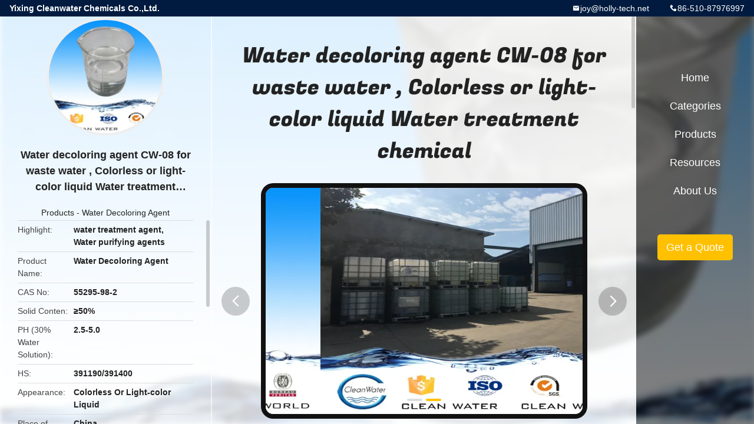

--- FILE ---
content_type: text/html
request_url: https://www.water-treatmentchemical.com/sale-7652613-water-decoloring-agent-cw-08-for-waste-water-colorless-or-light-color-liquid-water-treatment-chemica.html
body_size: 12318
content:

<!DOCTYPE html>
<html lang="en">
<head>
	<meta charset="utf-8">
	<meta http-equiv="X-UA-Compatible" content="IE=edge">
	<meta name="viewport" content="width=device-width, initial-scale=1.0, maximum-scale=1.0, user-scalable=no">
    <title>Water decoloring agent CW-08 for waste water , Colorless or light-color liquid Water treatment chemical</title>
    <meta name="keywords" content="water treatment agent, Water purifying agents, Water Decoloring Agent" />
    <meta name="description" content="High quality Water decoloring agent CW-08 for waste water , Colorless or light-color liquid Water treatment chemical from China, China's leading product market water treatment agent product, with strict quality control Water purifying agents factories, producing high quality Water purifying agents Products." />
    <link rel='preload'
					  href=/photo/water-treatmentchemical/sitetpl/style/common.css?ver=1751960073 as='style'><link type='text/css' rel='stylesheet'
					  href=/photo/water-treatmentchemical/sitetpl/style/common.css?ver=1751960073 media='all'><meta property="og:title" content="Water decoloring agent CW-08 for waste water , Colorless or light-color liquid Water treatment chemical" />
<meta property="og:description" content="High quality Water decoloring agent CW-08 for waste water , Colorless or light-color liquid Water treatment chemical from China, China's leading product market water treatment agent product, with strict quality control Water purifying agents factories, producing high quality Water purifying agents Products." />
<meta property="og:type" content="product" />
<meta property="og:availability" content="instock" />
<meta property="og:site_name" content="Yixing Cleanwater Chemicals Co.,Ltd." />
<meta property="og:url" content="https://www.water-treatmentchemical.com/sale-7652613-water-decoloring-agent-cw-08-for-waste-water-colorless-or-light-color-liquid-water-treatment-chemica.html" />
<meta property="og:image" content="https://www.water-treatmentchemical.com/photo/ps13864053-water_decoloring_agent_cw_08_for_waste_water_colorless_or_light_color_liquid_water_treatment_chemical.jpg" />
<link rel="canonical" href="https://www.water-treatmentchemical.com/sale-7652613-water-decoloring-agent-cw-08-for-waste-water-colorless-or-light-color-liquid-water-treatment-chemica.html" />
<link rel="alternate" href="https://m.water-treatmentchemical.com/sale-7652613-water-decoloring-agent-cw-08-for-waste-water-colorless-or-light-color-liquid-water-treatment-chemica.html" media="only screen and (max-width: 640px)" />
<link rel="stylesheet" type="text/css" href="/js/guidefirstcommon.css" />
<link rel="stylesheet" type="text/css" href="/js/guidecommon_99706.css" />
<style type="text/css">
/*<![CDATA[*/
.consent__cookie {position: fixed;top: 0;left: 0;width: 100%;height: 0%;z-index: 100000;}.consent__cookie_bg {position: fixed;top: 0;left: 0;width: 100%;height: 100%;background: #000;opacity: .6;display: none }.consent__cookie_rel {position: fixed;bottom:0;left: 0;width: 100%;background: #fff;display: -webkit-box;display: -ms-flexbox;display: flex;flex-wrap: wrap;padding: 24px 80px;-webkit-box-sizing: border-box;box-sizing: border-box;-webkit-box-pack: justify;-ms-flex-pack: justify;justify-content: space-between;-webkit-transition: all ease-in-out .3s;transition: all ease-in-out .3s }.consent__close {position: absolute;top: 20px;right: 20px;cursor: pointer }.consent__close svg {fill: #777 }.consent__close:hover svg {fill: #000 }.consent__cookie_box {flex: 1;word-break: break-word;}.consent__warm {color: #777;font-size: 16px;margin-bottom: 12px;line-height: 19px }.consent__title {color: #333;font-size: 20px;font-weight: 600;margin-bottom: 12px;line-height: 23px }.consent__itxt {color: #333;font-size: 14px;margin-bottom: 12px;display: -webkit-box;display: -ms-flexbox;display: flex;-webkit-box-align: center;-ms-flex-align: center;align-items: center }.consent__itxt i {display: -webkit-inline-box;display: -ms-inline-flexbox;display: inline-flex;width: 28px;height: 28px;border-radius: 50%;background: #e0f9e9;margin-right: 8px;-webkit-box-align: center;-ms-flex-align: center;align-items: center;-webkit-box-pack: center;-ms-flex-pack: center;justify-content: center }.consent__itxt svg {fill: #3ca860 }.consent__txt {color: #a6a6a6;font-size: 14px;margin-bottom: 8px;line-height: 17px }.consent__btns {display: -webkit-box;display: -ms-flexbox;display: flex;-webkit-box-orient: vertical;-webkit-box-direction: normal;-ms-flex-direction: column;flex-direction: column;-webkit-box-pack: center;-ms-flex-pack: center;justify-content: center;flex-shrink: 0;}.consent__btn {width: 280px;height: 40px;line-height: 40px;text-align: center;background: #3ca860;color: #fff;border-radius: 4px;margin: 8px 0;-webkit-box-sizing: border-box;box-sizing: border-box;cursor: pointer;font-size:14px}.consent__btn:hover {background: #00823b }.consent__btn.empty {color: #3ca860;border: 1px solid #3ca860;background: #fff }.consent__btn.empty:hover {background: #3ca860;color: #fff }.open .consent__cookie_bg {display: block }.open .consent__cookie_rel {bottom: 0 }@media (max-width: 760px) {.consent__btns {width: 100%;align-items: center;}.consent__cookie_rel {padding: 20px 24px }}.consent__cookie.open {display: block;}.consent__cookie {display: none;}
/*]]>*/
</style>
<style type="text/css">
/*<![CDATA[*/
@media only screen and (max-width:640px){.contact_now_dialog .content-wrap .desc{background-image:url(/images/cta_images/bg_s.png) !important}}.contact_now_dialog .content-wrap .content-wrap_header .cta-close{background-image:url(/images/cta_images/sprite.png) !important}.contact_now_dialog .content-wrap .desc{background-image:url(/images/cta_images/bg_l.png) !important}.contact_now_dialog .content-wrap .cta-btn i{background-image:url(/images/cta_images/sprite.png) !important}.contact_now_dialog .content-wrap .head-tip img{content:url(/images/cta_images/cta_contact_now.png) !important}.cusim{background-image:url(/images/imicon/im.svg) !important}.cuswa{background-image:url(/images/imicon/wa.png) !important}.cusall{background-image:url(/images/imicon/allchat.svg) !important}
/*]]>*/
</style>
<script type="text/javascript" src="/js/guidefirstcommon.js"></script>
<script type="text/javascript">
/*<![CDATA[*/
window.isvideotpl = 1;window.detailurl = '/videos-7652613-water-decoloring-agent-cw-08-for-waste-water-colorless-or-light-color-liquid-water-treatment-chemica.html';
var colorUrl = '';var isShowGuide = 2;var showGuideColor = 0;var im_appid = 10003;var im_msg="Good day, what product are you looking for?";

var cta_cid = 6472;var use_defaulProductInfo = 1;var cta_pid = 7652613;var test_company = 0;var webim_domain = '';var company_type = 0;var cta_equipment = 'pc'; var setcookie = 'setwebimCookie(11713,7652613,0)'; var whatsapplink = "https://wa.me/8618061580037?text=Hi%2C+I%27m+interested+in+Water+decoloring+agent+CW-08+for+waste+water+%2C+Colorless+or+light-color+liquid+Water+treatment+chemical."; function insertMeta(){var str = '<meta name="mobile-web-app-capable" content="yes" /><meta name="viewport" content="width=device-width, initial-scale=1.0" />';document.head.insertAdjacentHTML('beforeend',str);} var element = document.querySelector('a.footer_webim_a[href="/webim/webim_tab.html"]');if (element) {element.parentNode.removeChild(element);}

var colorUrl = '';
var aisearch = 0;
var selfUrl = '';
window.playerReportUrl='/vod/view_count/report';
var query_string = ["Products","Detail"];
var g_tp = '';
var customtplcolor = 99706;
var str_chat = 'chat';
				var str_call_now = 'call now';
var str_chat_now = 'chat now';
var str_contact1 = 'Get Best Price';var str_chat_lang='english';var str_contact2 = 'Get Price';var str_contact2 = 'Best Price';var str_contact = 'contact';
window.predomainsub = "";
/*]]>*/
</script>
</head>
<body>
<img src="/logo.gif" style="display:none" alt="logo"/>
<a style="display: none!important;" title="Yixing Cleanwater Chemicals Co.,Ltd." class="float-inquiry" href="/contactnow.html" onclick='setinquiryCookie("{\"showproduct\":1,\"pid\":\"7652613\",\"name\":\"Water decoloring agent CW-08 for waste water , Colorless or light-color liquid Water treatment chemical\",\"source_url\":\"\\/videos-7652613-water-decoloring-agent-cw-08-for-waste-water-colorless-or-light-color-liquid-water-treatment-chemica.html\",\"picurl\":\"\\/photo\\/pd13864053-water_decoloring_agent_cw_08_for_waste_water_colorless_or_light_color_liquid_water_treatment_chemical.jpg\",\"propertyDetail\":[[\"Product Name\",\"Water Decoloring Agent\"],[\"CAS No\",\"55295-98-2\"],[\"Solid conten\",\"\\u226550%\"],[\"PH (30% water solution)\",\"2.5-5.0\"]],\"company_name\":null,\"picurl_c\":\"\\/photo\\/pc13864053-water_decoloring_agent_cw_08_for_waste_water_colorless_or_light_color_liquid_water_treatment_chemical.jpg\",\"price\":\"USD  400-1000 \\/MT\",\"username\":\"Maggie\",\"viewTime\":\"Last Login : 1 hours 04 minutes ago\",\"subject\":\"What is your best price for Water decoloring agent CW-08 for waste water , Colorless or light-color liquid Water treatment chemical\",\"countrycode\":\"\"}");'></a>
<style type="text/css">.vr-asidebox {position: fixed; bottom: 290px; left: 16px; width: 160px; height: 90px; background: #eee; overflow: hidden; border: 4px solid rgba(4, 120, 237, 0.24); box-shadow: 0px 8px 16px rgba(0, 0, 0, 0.08); border-radius: 8px; display: none; z-index: 1000; } .vr-small {position: fixed; bottom: 290px; left: 16px; width: 72px; height: 90px; background: url(/images/ctm_icon_vr.png) no-repeat center; background-size: 69.5px; overflow: hidden; display: none; cursor: pointer; z-index: 1000; display: block; text-decoration: none; } .vr-group {position: relative; } .vr-animate {width: 160px; height: 90px; background: #eee; position: relative; } .js-marquee {/*margin-right: 0!important;*/ } .vr-link {position: absolute; top: 0; left: 0; width: 100%; height: 100%; display: none; } .vr-mask {position: absolute; top: 0px; left: 0px; width: 100%; height: 100%; display: block; background: #000; opacity: 0.4; } .vr-jump {position: absolute; top: 0px; left: 0px; width: 100%; height: 100%; display: block; background: url(/images/ctm_icon_see.png) no-repeat center center; background-size: 34px; font-size: 0; } .vr-close {position: absolute; top: 50%; right: 0px; width: 16px; height: 20px; display: block; transform: translate(0, -50%); background: rgba(255, 255, 255, 0.6); border-radius: 4px 0px 0px 4px; cursor: pointer; } .vr-close i {position: absolute; top: 0px; left: 0px; width: 100%; height: 100%; display: block; background: url(/images/ctm_icon_left.png) no-repeat center center; background-size: 16px; } .vr-group:hover .vr-link {display: block; } .vr-logo {position: absolute; top: 4px; left: 4px; width: 50px; height: 14px; background: url(/images/ctm_icon_vrshow.png) no-repeat; background-size: 48px; }
</style>

<div class="detail-wrap">
    <header class="header_detail_99705_110 clearfix">
            <span class="top-company">
                Yixing Cleanwater Chemicals Co.,Ltd.            </span>
                            <span class="top-phone iconfont icon-phone">86-510-87976997</span>
                        <a href="mailto:joy@holly-tech.net" class="top-email iconfont icon-mail">joy@holly-tech.net</a>
    </header>
    <div class="detail-main-wrap">
        <div class="detail_left_99705_111">
    <div class="left-top">
        <div class="img-cover">
            <img src="/photo/pc13864053-water_decoloring_agent_cw_08_for_waste_water_colorless_or_light_color_liquid_water_treatment_chemical.jpg" alt="Water decoloring agent CW-08 for waste water , Colorless or light-color liquid Water treatment chemical" />        </div>
        <h3 class="left-title">
            Water decoloring agent CW-08 for waste water , Colorless or light-color liquid Water treatment chemical        </h3>
        <div class="left-cate">
             <a title="Products" href="/products.html">Products</a> -

            <a title="China Water Decoloring Agent Manufacturers" href="/supplier-109670-water-decoloring-agent">Water Decoloring Agent</a>        </div>
    </div>
    <div class="left-bottom">
        <ul>
                                    <li>
                <div class="detail-attr">Highlight</div>
                <div class="bottom-val">
                        <h2 style='display: inline-block;font-weight: bold;font-size: 14px;'>water treatment agent</h2>, <h2 style='display: inline-block;font-weight: bold;font-size: 14px;'>Water purifying agents</h2>                </div>
            </li>
                                    <li>
                <div class="detail-attr">Product Name</div>
                <div class="bottom-val">
                    Water Decoloring Agent                </div>
            </li>
                        <li>
                <div class="detail-attr">CAS No</div>
                <div class="bottom-val">
                    55295-98-2                </div>
            </li>
                        <li>
                <div class="detail-attr">Solid Conten</div>
                <div class="bottom-val">
                    ≥50%                </div>
            </li>
                        <li>
                <div class="detail-attr">PH (30% Water Solution)</div>
                <div class="bottom-val">
                    2.5-5.0                </div>
            </li>
                        <li>
                <div class="detail-attr">HS</div>
                <div class="bottom-val">
                    391190/391400                </div>
            </li>
                        <li>
                <div class="detail-attr">Appearance</div>
                <div class="bottom-val">
                    Colorless Or Light-color Liquid                </div>
            </li>
            
                        <li>
                <div class="detail-attr">Place of Origin</div>
                <div class="bottom-val">
                    China                </div>
            </li>
                        <li>
                <div class="detail-attr">Brand Name</div>
                <div class="bottom-val">
                    Cleanwater                </div>
            </li>
                        <li>
                <div class="detail-attr">Certification</div>
                <div class="bottom-val">
                    BV / ISO                </div>
            </li>
                        <li>
                <div class="detail-attr">Model Number</div>
                <div class="bottom-val">
                    CW-08                </div>
            </li>
                                    <li>
                <div class="detail-attr">Minimum Order Quantity</div>
                <div class="bottom-val">
                    1 MT                </div>
            </li>
                        <li>
                <div class="detail-attr">Price</div>
                <div class="bottom-val">
                    USD  400-1000 /MT                </div>
            </li>
                        <li>
                <div class="detail-attr">Packaging Details</div>
                <div class="bottom-val">
                    Packed with 30kg, 250kg , 1250kg IBC tank                </div>
            </li>
                        <li>
                <div class="detail-attr">Delivery Time</div>
                <div class="bottom-val">
                    8~10 working days after received your payment                </div>
            </li>
                        <li>
                <div class="detail-attr">Payment Terms</div>
                <div class="bottom-val">
                    L/C, T/T, Western Union                </div>
            </li>
                        <li>
                <div class="detail-attr">Supply Ability</div>
                <div class="bottom-val">
                    20000 Metric Tons per Year                </div>
            </li>
                    </ul>
    </div>
</div>
<!-- detail_center_99705_112 -->
<div class="detail_center_99705_112">
    <style>
          @media (max-width: 1366px){
            .detail_center_99705_112    .overall-rating-text{
            padding: 19px 20px;
            width: 315px;
            border-radius: 8px;
            background: rgba(245, 244, 244, 1);
            display: flex;
            align-items: center;
            justify-content: space-between;
            position: relative;
            margin-right: 30px;
            flex-direction: column;
            }
          }
    </style>
    <h1>
        Water decoloring agent CW-08 for waste water , Colorless or light-color liquid Water treatment chemical    </h1>
    <!-- 轮播 -->
    <div class="detail-slide">
        <ul class="bd">
                        <a class="img-cover video-center"
                                    href="/videos-7652613-water-decoloring-agent-cw-08-for-waste-water-colorless-or-light-color-liquid-water-treatment-chemica.html" title="Water decoloring agent CW-08 for waste water , Colorless or light-color liquid Water treatment chemical video" 
                             >
                <img src="/photo/pt13864053-water_decoloring_agent_cw_08_for_waste_water_colorless_or_light_color_liquid_water_treatment_chemical.jpg" alt="Water decoloring agent CW-08 for waste water , Colorless or light-color liquid Water treatment chemical" />                <b class="play"></b>
            </a>
                                        <li class="img-cover">
                    <img src="/photo/pl13864053-water_decoloring_agent_cw_08_for_waste_water_colorless_or_light_color_liquid_water_treatment_chemical.jpg" alt="Water decoloring agent CW-08 for waste water , Colorless or light-color liquid Water treatment chemical" />                </li>
                            <li class="img-cover">
                    <img src="/photo/pl13864054-water_decoloring_agent_cw_08_for_waste_water_colorless_or_light_color_liquid_water_treatment_chemical.jpg" alt="Water decoloring agent CW-08 for waste water , Colorless or light-color liquid Water treatment chemical" />                </li>
                    </ul>
        <div class="hd">
            <ul>
                <li class="on"></li>
            </ul>
            <a href="javascript:;" class="iconfont icon-previous prev comm-prev">
            <i class="innerdesc">button</i>
            </a>
            <a href="javascript:;" class="iconfont icon-next next comm-next">
            <i class="innerdesc">button</i>
            </a>
        </div>
    </div>
    <!-- 按钮 -->
    <div class="btn-list">
        <a rel="nofollow" target='_blank' href="/contactnow.html"
           onclick='setinquiryCookie("{\"showproduct\":1,\"pid\":\"7652613\",\"name\":\"Water decoloring agent CW-08 for waste water , Colorless or light-color liquid Water treatment chemical\",\"source_url\":\"\\/videos-7652613-water-decoloring-agent-cw-08-for-waste-water-colorless-or-light-color-liquid-water-treatment-chemica.html\",\"picurl\":\"\\/photo\\/pd13864053-water_decoloring_agent_cw_08_for_waste_water_colorless_or_light_color_liquid_water_treatment_chemical.jpg\",\"propertyDetail\":[[\"Product Name\",\"Water Decoloring Agent\"],[\"CAS No\",\"55295-98-2\"],[\"Solid conten\",\"\\u226550%\"],[\"PH (30% water solution)\",\"2.5-5.0\"]],\"company_name\":null,\"picurl_c\":\"\\/photo\\/pc13864053-water_decoloring_agent_cw_08_for_waste_water_colorless_or_light_color_liquid_water_treatment_chemical.jpg\",\"price\":\"USD  400-1000 \\/MT\",\"username\":\"Maggie\",\"viewTime\":\"Last Login : 4 hours 04 minutes ago\",\"subject\":\"Please send price on your Water decoloring agent CW-08 for waste water , Colorless or light-color liquid Water treatment chemical\",\"countrycode\":\"\"}");' class="iconfont icon-phone">Get Price</a>
        <a rel="nofollow" target='_blank' href="/contactnow.html"
           onclick='setinquiryCookie("{\"showproduct\":1,\"pid\":\"7652613\",\"name\":\"Water decoloring agent CW-08 for waste water , Colorless or light-color liquid Water treatment chemical\",\"source_url\":\"\\/videos-7652613-water-decoloring-agent-cw-08-for-waste-water-colorless-or-light-color-liquid-water-treatment-chemica.html\",\"picurl\":\"\\/photo\\/pd13864053-water_decoloring_agent_cw_08_for_waste_water_colorless_or_light_color_liquid_water_treatment_chemical.jpg\",\"propertyDetail\":[[\"Product Name\",\"Water Decoloring Agent\"],[\"CAS No\",\"55295-98-2\"],[\"Solid conten\",\"\\u226550%\"],[\"PH (30% water solution)\",\"2.5-5.0\"]],\"company_name\":null,\"picurl_c\":\"\\/photo\\/pc13864053-water_decoloring_agent_cw_08_for_waste_water_colorless_or_light_color_liquid_water_treatment_chemical.jpg\",\"price\":\"USD  400-1000 \\/MT\",\"username\":\"Maggie\",\"viewTime\":\"Last Login : 4 hours 04 minutes ago\",\"subject\":\"Please send price on your Water decoloring agent CW-08 for waste water , Colorless or light-color liquid Water treatment chemical\",\"countrycode\":\"\"}");' class="iconfont icon-mail">Contact Now</a>
    </div>
    <!-- detail_center_richtext_114 -->
    <div class="detail_center_richtext_114">
        <p style="text-align:center"><strong>Water decoloring agent CW-08 for waste water , Water treatment chemical</strong><strong><span style="font-family:arial,helvetica,sans-serif"><span style="font-size:14px"> </span></span></strong></p>

<p style="text-align:center">&nbsp;</p>

<p>&nbsp;</p>

<p><span style="font-size:14px"><span style="color:#0000FF"><span style="font-family:arial,helvetica,sans-serif"><strong>Specifications:</strong></span></span></span></p>

<table border="1" style="width:527px">
	<tbody>
		<tr>
			<td style="width:189px">
			<p><span style="font-family:arial,helvetica,sans-serif">Item</span></p>
			</td>
			<td style="width:338px">
			<p><span style="font-family:arial,helvetica,sans-serif">CW-08</span></p>
			</td>
		</tr>
		<tr>
			<td style="width:189px">
			<p><span style="font-family:arial,helvetica,sans-serif">Appearance</span></p>
			</td>
			<td style="width:338px">
			<p><span style="font-family:arial,helvetica,sans-serif">Colorless </span>or light-color <span style="font-family:arial,helvetica,sans-serif">liquid</span></p>
			</td>
		</tr>
		<tr>
			<td style="width:189px">
			<p><span style="font-family:arial,helvetica,sans-serif">Dynamic&nbsp;viscosity(cps,20℃)</span></p>
			</td>
			<td style="width:338px">
			<p><span style="font-family:arial,helvetica,sans-serif">50-500</span></p>
			</td>
		</tr>
		<tr>
			<td style="width:189px">
			<p><span style="font-family:arial,helvetica,sans-serif">PH(30%&nbsp;water&nbsp;solution)</span></p>
			</td>
			<td style="width:338px">
			<p><span style="font-family:arial,helvetica,sans-serif">2.5-5.0</span></p>
			</td>
		</tr>
		<tr>
			<td style="width:189px">
			<p><span style="font-family:arial,helvetica,sans-serif">Solid&nbsp;content%&ge;</span></p>
			</td>
			<td style="width:338px">
			<p><span style="font-family:arial,helvetica,sans-serif">50</span></p>
			</td>
		</tr>
	</tbody>
</table>

<p><img alt="Water decoloring agent CW-08 for waste water , Colorless or light-color liquid Water treatment chemical 0" src="/images/load_icon.gif" style="height:340px; width:500px" class="lazyi" data-original="/photo/water-treatmentchemical/editor/20160324111736_82128.jpg"></p>

<p><span style="color:#0000CD"><span style="font-family:arial,helvetica,sans-serif"><strong>Advantage:</strong></span></span></p>

<p><span style="font-family:arial,helvetica,sans-serif">1.&nbsp;Strong&nbsp;decolorization&nbsp;color&nbsp;remove</span></p>

<p><span style="font-family:arial,helvetica,sans-serif">2.&nbsp;High efficient flocculation</span></p>

<p><span style="font-family:arial,helvetica,sans-serif">3.&nbsp;Environmental protection</span></p>

<p>&nbsp;</p>

<p><span style="color:#0000FF"><span style="font-size:14px"><strong>Competitive Advantage:</strong></span></span></p>

<table border="1" cellpadding="0" cellspacing="0" style="color:rgb(51, 51, 51); font-family:arial; font-size:12px; line-height:24px; width:650px; word-wrap:break-word">
	<tbody>
		<tr>
			<td style="vertical-align:top; width:32px"><span style="font-size:14px">1</span></td>
			<td style="vertical-align:top; width:612px">Has stronger decolorization (50%~99%) and removal of COD (50%~80%) for different dye effluent.</td>
		</tr>
		<tr>
			<td style="vertical-align:top; width:32px"><span style="font-size:14px">2</span></td>
			<td style="vertical-align:top; width:612px">Used to de-color high-colority effluent from dyestuffs plants.</td>
		</tr>
		<tr>
			<td style="vertical-align:top; width:32px"><span style="font-size:14px">3</span></td>
			<td style="vertical-align:top; width:612px">High performance to treat wastewater with Reactive, Acid, Disperse, Direct Dyestuff etc. (Soluble and Insoluble dyestuffs).</td>
		</tr>
		<tr>
			<td style="vertical-align:top; width:32px"><span style="font-size:14px">4</span></td>
			<td style="vertical-align:top; width:612px">Used to treat wastewater from textile and dyeing industry, pigment industry, printing ink industry and paper industry.</td>
		</tr>
		<tr>
			<td style="vertical-align:top; width:32px">5</td>
			<td style="vertical-align:top; width:612px"><span style="color:rgb(51, 51, 51); font-family:arial">Less sludge produced than other inorganic coagulants.</span></td>
		</tr>
		<tr>
			<td style="vertical-align:top; width:32px"><span style="font-size:14px">6</span></td>
			<td style="vertical-align:top; width:612px">Used as retention agent in the paper &amp; pulp processing</td>
		</tr>
		<tr>
			<td style="vertical-align:top; width:32px"><span style="font-size:14px">7</span></td>
			<td style="vertical-align:top; width:612px">Faster sedimentation, better flocculation</td>
		</tr>
		<tr>
			<td style="vertical-align:top; width:32px"><span style="font-size:14px">8</span></td>
			<td style="vertical-align:top; width:612px">It can be used before or after biological treatment.</td>
		</tr>
	</tbody>
</table>

<p>&nbsp;</p>

<p>&nbsp;</p>

<p><span style="color:#0000FF"><span style="font-family:arial,helvetica,sans-serif"><strong>Application&nbsp;Field:</strong></span></span></p>

<p><span style="font-family:arial,helvetica,sans-serif">1.&nbsp;Mainly&nbsp;used&nbsp;for&nbsp;waste&nbsp;water&nbsp;treatment&nbsp;for&nbsp;textile,&nbsp;printing,&nbsp;dyeing,&nbsp;paper-making,&nbsp;ink,&nbsp;etc.</span></p>

<p><span style="font-family:arial,helvetica,sans-serif">2.&nbsp;Be&nbsp;used&nbsp;for&nbsp;color&nbsp;removal&nbsp;treatment&nbsp;for&nbsp;dyeing&nbsp;high-colority&nbsp;waste&nbsp;water.</span></p>

<p><span style="font-family:arial,helvetica,sans-serif">3.&nbsp;It&nbsp;is&nbsp;suitable&nbsp;to&nbsp;treat&nbsp;waste&nbsp;water&nbsp;with&nbsp;activated,&nbsp;acidic&nbsp;and&nbsp;disperse&nbsp;dyestuffs.</span></p>

<p>&nbsp;</p>

<p><span style="color:#0000FF"><span style="font-family:arial,helvetica,sans-serif"><strong>Application&nbsp;Method:</strong></span></span></p>

<p><span style="font-family:arial,helvetica,sans-serif">1.&nbsp;</span>The product shall be diluted with water in 10-40 times and then&nbsp;added into the waste water directly.After several minutes, it can precipitate or air-float to get clear water.</p>

<p><span style="font-family:arial,helvetica,sans-serif">2.&nbsp;The&nbsp;PH&nbsp;in </span>6-10 is more appropriate&nbsp;<span style="font-family:arial,helvetica,sans-serif">to&nbsp;get&nbsp;better&nbsp;result.</span></p>

<p><span style="font-family:arial,helvetica,sans-serif">3.</span>&nbsp;When the colority and COD are relatively high, it can be used with the help of poly aluminum chloride, but not mixed together. In this way, the treatment cost can be lower. Whether poly aluminum chloride used earlier or later depends on the flocculation test and the treatment process.<br />
&nbsp;</p>

<p><span style="color:#0000FF"><span style="font-family:arial,helvetica,sans-serif"><strong>Package&nbsp;and&nbsp;Storage:</strong></span></span></p>

<p><span style="font-family:arial,helvetica,sans-serif">1. Packed&nbsp;with 30kg,&nbsp;250kg&nbsp;and&nbsp;1250kg&nbsp;IBC&nbsp;tank(&nbsp;or&nbsp;others&nbsp;according&nbsp;to&nbsp;your&nbsp;requirements).</span></p>

<p><span style="font-family:arial,helvetica,sans-serif">2.&nbsp;It&nbsp; is </span>harmless,&nbsp;non-flammable&nbsp;and&nbsp;non-explosive</p>

<p><span style="font-family:arial,helvetica,sans-serif">3. water decoloring agent liquid can&nbsp;not&nbsp;be&nbsp;placed&nbsp;in&nbsp;the&nbsp;sun,&nbsp;storage&nbsp;temperature:&nbsp;-5&mdash;30&deg;</span></p>

<p>&nbsp;</p>

<p><span style="color:#0000CD"><strong>Company information:</strong></span><br />
Yixing Cleanwater Chemicals Co.,Ltd. is located in Yixing,Jiangsu Province,China,we are adjacent to shanghai which is the economy,finance,trade center of china.our company enjoys very convenient transport with customers at home and abroad.</p>

<p>&nbsp;</p>

<p>Our product with strong capacities of decolorization and removal of COD,BOD is mainly used for waste water treatment for textile,printing,dyeing,paper-making,mining,ink and so on. in additon,our flocculant agent also can be used as retention agent in the production of paper&amp;pulp.</p>

<p>Our principle is &quot;promptness,action,quality and credit&quot;,believed we will satisfy each kind of demand for the domestic and foreign customers by the high quality product,the reasonable price,the prompt delivery and &nbsp;the consummate service</p>

<p><img alt="Water decoloring agent CW-08 for waste water , Colorless or light-color liquid Water treatment chemical 1" src="/images/load_icon.gif" style="height:487px; width:650px" class="lazyi" data-original="/photo/water-treatmentchemical/editor/20161110094204_77081.jpg"></p>

<p>&nbsp;</p>

<p><img alt="Water decoloring agent CW-08 for waste water , Colorless or light-color liquid Water treatment chemical 2" src="/images/load_icon.gif" style="height:487px; width:650px" class="lazyi" data-original="/photo/water-treatmentchemical/editor/20161110094231_25089.jpg"></p></img></img></img>    </div>



            <div class="tags">
            <span>Tags:</span>
                            <h2>
                    <a title="Water purifying agents" href="/buy-water-purifying-agents.html">Water purifying agents</a>                </h2>
                            <h2>
                    <a title="water treatment agent" href="/buy-water-treatment-agent.html">water treatment agent</a>                </h2>
                            <h2>
                    <a title="decoloring agent water treatment" href="/buy-decoloring-agent-water-treatment.html">decoloring agent water treatment</a>                </h2>
                                </div>
        <!-- detail_related_cases_115 -->
    <div class="detail_related_cases_115">
        <div class="wrap">
            <!-- 标题 -->
                            <div class="comm-title">
                    <div class="title-text">Related Products</div>
                    <p>

                        Our products are sold all over the world, you can rest assured.                    </p>
                </div>
                        <!-- 轮播 -->
            <div class="slide">
                <ul class="bd clearfix">
                                        <li class="clearfix">
                        <div class="bd-wrap">
                                                        <a class="img-contain video-left" title="Non Toxic Water Decoloring Agent For Cool And Dry Storage 25kg / Bag" href="/videos-37982859-non-toxic-water-decoloring-agent-for-cool-and-dry-storage-25kg-bag.html"><img alt="Non Toxic Water Decoloring Agent For Cool And Dry Storage 25kg / Bag" class="lazyi" data-original="/photo/pc108984773-non_toxic_water_decoloring_agent_for_cool_and_dry_storage_25kg_bag.jpg" src="/images/load_icon.gif" /></a>                            <h2 class="case-title">
                                <a class="title-link" title="Non Toxic Water Decoloring Agent For Cool And Dry Storage 25kg / Bag" href="/videos-37982859-non-toxic-water-decoloring-agent-for-cool-and-dry-storage-25kg-bag.html">Non Toxic Water Decoloring Agent For Cool And Dry Storage 25kg / Bag</a>                            </h2>
                        </div>
                    </li>
                                        <li class="clearfix">
                        <div class="bd-wrap">
                                                        <a class="img-contain video-left" title="Non Toxic Water Decoloring Agent Colorless Or Light Color Sticky 1 - 3g / L" href="/videos-37982827-non-toxic-water-decoloring-agent-colorless-or-light-color-sticky-1-3g-l.html"><img alt="Non Toxic Water Decoloring Agent Colorless Or Light Color Sticky 1 - 3g / L" class="lazyi" data-original="/photo/pc108984774-non_toxic_water_decoloring_agent_colorless_or_light_color_sticky_1_3g_l.jpg" src="/images/load_icon.gif" /></a>                            <h2 class="case-title">
                                <a class="title-link" title="Non Toxic Water Decoloring Agent Colorless Or Light Color Sticky 1 - 3g / L" href="/videos-37982827-non-toxic-water-decoloring-agent-colorless-or-light-color-sticky-1-3g-l.html">Non Toxic Water Decoloring Agent Colorless Or Light Color Sticky 1 - 3g / L</a>                            </h2>
                        </div>
                    </li>
                                        <li class="clearfix">
                        <div class="bd-wrap">
                                                        <a class="img-contain video-left" title="Chemicals Water Decoloring Agent CW - 08 Waste Water Polymer Colorless" href="/videos-37856465-chemicals-water-decoloring-agent-cw-08-waste-water-polymer-colorless.html"><img alt="Chemicals Water Decoloring Agent CW - 08 Waste Water Polymer Colorless" class="lazyi" data-original="/photo/pc108984775-chemicals_water_decoloring_agent_cw_08_waste_water_polymer_colorless.jpg" src="/images/load_icon.gif" /></a>                            <h2 class="case-title">
                                <a class="title-link" title="Chemicals Water Decoloring Agent CW - 08 Waste Water Polymer Colorless" href="/videos-37856465-chemicals-water-decoloring-agent-cw-08-waste-water-polymer-colorless.html">Chemicals Water Decoloring Agent CW - 08 Waste Water Polymer Colorless</a>                            </h2>
                        </div>
                    </li>
                                        <li class="clearfix">
                        <div class="bd-wrap">
                                                        <a class="img-contain video-left" title="Chemicals Product Water Decoloring Agent Waste Water Polymer Colorless" href="/videos-36836043-chemicals-product-water-decoloring-agent-waste-water-polymer-colorless.html"><img alt="Chemicals Product Water Decoloring Agent Waste Water Polymer Colorless" class="lazyi" data-original="/photo/pc108984751-chemicals_product_water_decoloring_agent_waste_water_polymer_colorless.jpg" src="/images/load_icon.gif" /></a>                            <h2 class="case-title">
                                <a class="title-link" title="Chemicals Product Water Decoloring Agent Waste Water Polymer Colorless" href="/videos-36836043-chemicals-product-water-decoloring-agent-waste-water-polymer-colorless.html">Chemicals Product Water Decoloring Agent Waste Water Polymer Colorless</a>                            </h2>
                        </div>
                    </li>
                                        <li class="clearfix">
                        <div class="bd-wrap">
                                                        <a class="img-contain video-left" title="Formaldehyde Polymer Water Decoloring Agent Cas 55295-98-2 Chemical Auxiliary" href="/videos-36836102-formaldehyde-polymer-water-decoloring-agent-cas-55295-98-2-chemical-auxiliary.html"><img alt="Formaldehyde Polymer Water Decoloring Agent Cas 55295-98-2 Chemical Auxiliary" class="lazyi" data-original="/photo/pc108984762-formaldehyde_polymer_water_decoloring_agent_cas_55295_98_2_chemical_auxiliary.jpg" src="/images/load_icon.gif" /></a>                            <h2 class="case-title">
                                <a class="title-link" title="Formaldehyde Polymer Water Decoloring Agent Cas 55295-98-2 Chemical Auxiliary" href="/videos-36836102-formaldehyde-polymer-water-decoloring-agent-cas-55295-98-2-chemical-auxiliary.html">Formaldehyde Polymer Water Decoloring Agent Cas 55295-98-2 Chemical Auxiliary</a>                            </h2>
                        </div>
                    </li>
                                        <li class="clearfix">
                        <div class="bd-wrap">
                                                        <a class="img-contain video-left" title="Chemical Water Treatment Decoloring Agent Colorless 215-684-8" href="/videos-31350678-chemical-water-treatment-decoloring-agent-colorless-215-684-8.html"><img alt="Chemical Water Treatment Decoloring Agent Colorless 215-684-8" class="lazyi" data-original="/photo/pc108984698-chemical_water_treatment_decoloring_agent_colorless_215_684_8.jpg" src="/images/load_icon.gif" /></a>                            <h2 class="case-title">
                                <a class="title-link" title="Chemical Water Treatment Decoloring Agent Colorless 215-684-8" href="/videos-31350678-chemical-water-treatment-decoloring-agent-colorless-215-684-8.html">Chemical Water Treatment Decoloring Agent Colorless 215-684-8</a>                            </h2>
                        </div>
                    </li>
                                    </ul>
                <div class="hd comm-hd">
                    <div class="comm-hd-btns">
                        <a href="javascript:;" class="prev comm-prev iconfont icon-previous"><span class="innerdesc">描述</span></a>
                        <a href="javascript:;" class="next comm-next iconfont icon-next"><span class="innerdesc">描述</span></a>
                    </div>
                </div>
            </div>
        </div>
    </div>
</div>
<!-- detail_right_99705_113 -->
<div class="detail_right_99705_113">
    <ul class="nav">
        <li>
            <a title="Home" href="/">Home</a>        </li>
        <li>
                            <a href="javascript:;" title="Categories">Categories</a>
                        <div class="second">
                                    <div class="list1">
                        <a title="China Water Decoloring Agent Manufacturers" href="/supplier-109670-water-decoloring-agent">Water Decoloring Agent</a>                                            </div>
                                        <div class="list1">
                        <a title="China Sodium Aluminate Manufacturers" href="/supplier-4783848-sodium-aluminate">Sodium Aluminate</a>                                            </div>
                                        <div class="list1">
                        <a title="China Silicone Oil Polydimethylsiloxane Manufacturers" href="/supplier-4774432-silicone-oil-polydimethylsiloxane">Silicone Oil Polydimethylsiloxane</a>                                            </div>
                                        <div class="list1">
                        <a title="China Polyacrylamide Pam Manufacturers" href="/supplier-109674-polyacrylamide-pam">Polyacrylamide Pam</a>                                            </div>
                                        <div class="list1">
                        <a title="China Poly Dadmac Manufacturers" href="/supplier-109672-poly-dadmac">Poly Dadmac</a>                                            </div>
                                        <div class="list1">
                        <a title="China Dicyandiamide DCDA Manufacturers" href="/supplier-109679-dicyandiamide-dcda">Dicyandiamide DCDA</a>                                            </div>
                                        <div class="list1">
                        <a title="China Super Absorbent Polymer Manufacturers" href="/supplier-109671-super-absorbent-polymer">Super Absorbent Polymer</a>                                            </div>
                                        <div class="list1">
                        <a title="China Chitosan Powder Manufacturers" href="/supplier-3082312-chitosan-powder">Chitosan Powder</a>                                            </div>
                                        <div class="list1">
                        <a title="China Calcium Stearate Manufacturers" href="/supplier-4774433-calcium-stearate">Calcium Stearate</a>                                            </div>
                                        <div class="list1">
                        <a title="China PEG-Polyethylene Glycol Manufacturers" href="/supplier-109684-peg-polyethylene-glycol">PEG-Polyethylene Glycol</a>                                            </div>
                                        <div class="list1">
                        <a title="China Thickener Agent Manufacturers" href="/supplier-424451-thickener-agent">Thickener Agent</a>                                            </div>
                                        <div class="list1">
                        <a title="China Polyamine Polymer Manufacturers" href="/supplier-109673-polyamine-polymer">Polyamine Polymer</a>                                            </div>
                                        <div class="list1">
                        <a title="China Anti Foaming Agent Manufacturers" href="/supplier-152934-anti-foaming-agent">Anti Foaming Agent</a>                                            </div>
                                        <div class="list1">
                        <a title="China Bacterial Agents Manufacturers" href="/supplier-165399-bacterial-agents">Bacterial Agents</a>                                            </div>
                                        <div class="list1">
                        <a title="China PPG Chemical Manufacturers" href="/supplier-109676-ppg-chemical">PPG Chemical</a>                                            </div>
                                        <div class="list1">
                        <a title="China Poly Aluminum Chloride Manufacturers" href="/supplier-109675-poly-aluminum-chloride">Poly Aluminum Chloride</a>                                            </div>
                                        <div class="list1">
                        <a title="China Aluminum Chlorohydrate Manufacturers" href="/supplier-109681-aluminum-chlorohydrate">Aluminum Chlorohydrate</a>                                            </div>
                                        <div class="list1">
                        <a title="China Heavy Metal Removal Manufacturers" href="/supplier-109678-heavy-metal-removal">Heavy Metal Removal</a>                                            </div>
                                        <div class="list1">
                        <a title="China Chemical Deodorizer Manufacturers" href="/supplier-183551-chemical-deodorizer">Chemical Deodorizer</a>                                            </div>
                                        <div class="list1">
                        <a title="China Demulsifier Chemical Manufacturers" href="/supplier-109682-demulsifier-chemical">Demulsifier Chemical</a>                                            </div>
                                        <div class="list1">
                        <a title="China Oil Water Separating Agent Manufacturers" href="/supplier-152933-oil-water-separating-agent">Oil Water Separating Agent</a>                                            </div>
                                        <div class="list1">
                        <a title="China Water Treatment Chemicals Manufacturers" href="/supplier-319391-water-treatment-chemicals">Water Treatment Chemicals</a>                                            </div>
                                </div>
        </li>
        <li>
                            <a title="Products" href="/products.html">Products</a>                    </li>
        <li>
                         <a href="javascript:;" title="Resources"> Resources</a>
            <div class="second">
                <a target="_self" title="Latest company news about News" href="/news.html">News</a>                            
            </div>
                    </li>
        <li>
            <a title="About Us" href="/aboutus.html">About Us</a>            <div class="second">
                <a title="About Us" href="/aboutus.html">company profile</a>                                    <a title="Factory Tour" href="/factory.html">Factory Tour</a>                               
                <a title="Quality Control" href="/quality.html">Quality Control</a>                <a title="contact" href="/contactus.html">Contact Us</a>            </div>
        </li>
            </ul>
    <div class="quote">
        <a target='_blank' title="Get a Quote" href="/contactnow.html" onclick='setinquiryCookie("{\"showproduct\":1,\"pid\":\"7652613\",\"name\":\"Water decoloring agent CW-08 for waste water , Colorless or light-color liquid Water treatment chemical\",\"source_url\":\"\\/videos-7652613-water-decoloring-agent-cw-08-for-waste-water-colorless-or-light-color-liquid-water-treatment-chemica.html\",\"picurl\":\"\\/photo\\/pd13864053-water_decoloring_agent_cw_08_for_waste_water_colorless_or_light_color_liquid_water_treatment_chemical.jpg\",\"propertyDetail\":[[\"Product Name\",\"Water Decoloring Agent\"],[\"CAS No\",\"55295-98-2\"],[\"Solid conten\",\"\\u226550%\"],[\"PH (30% water solution)\",\"2.5-5.0\"]],\"company_name\":null,\"picurl_c\":\"\\/photo\\/pc13864053-water_decoloring_agent_cw_08_for_waste_water_colorless_or_light_color_liquid_water_treatment_chemical.jpg\",\"price\":\"USD  400-1000 \\/MT\",\"username\":\"Maggie\",\"viewTime\":\"Last Login : 4 hours 04 minutes ago\",\"subject\":\"Please send price on your Water decoloring agent CW-08 for waste water , Colorless or light-color liquid Water treatment chemical\",\"countrycode\":\"\"}");' rel="nofollow">Get a Quote</a>
    </div>
</div>    </div>
</div>
			<script type='text/javascript' src='/js/jquery.js'></script>
					  <script type='text/javascript' src='/js/common_99706.js'></script><script type="text/javascript"> (function() {var e = document.createElement('script'); e.type = 'text/javascript'; e.async = true; e.src = '/stats.js'; var s = document.getElementsByTagName('script')[0]; s.parentNode.insertBefore(e, s); })(); </script><noscript><img style="display:none" src="/stats.php" width=0 height=0 rel="nofollow"/></noscript>
<!-- Global site tag (gtag.js) - Google Ads: 760260081 -->
<script async src="https://www.googletagmanager.com/gtag/js?id=AW-760260081"></script>
<script>
  window.dataLayer = window.dataLayer || [];
  function gtag(){dataLayer.push(arguments);}
  gtag('js', new Date());

  gtag('config', 'AW-760260081', {cookie_flags: "SameSite=None;Secure"});
  gtag('config', 'AW-882153469', {cookie_flags: "SameSite=None;Secure"});
</script>
		<!-- Google tag (gtag.js) -->
<script async src="https://www.googletagmanager.com/gtag/js?id=AW-16486331801"></script>
<script>
  window.dataLayer = window.dataLayer || [];
  function gtag(){dataLayer.push(arguments);}
  gtag('js', new Date());

  gtag('config', 'AW-16486331801', {cookie_flags: "SameSite=None;Secure"});
</script>
<script type="text/javascript" src="/js/guidecommon.js"></script>
<script type="text/javascript" src="/js/webimV3.js"></script>
<script type="text/javascript">
/*<![CDATA[*/

									var htmlContent = `
								<div class="consent__cookie">
									<div class="consent__cookie_bg"></div>
									<div class="consent__cookie_rel">
										<div class="consent__close" onclick="allConsentNotGranted()">
											<svg t="1709102891149" class="icon" viewBox="0 0 1024 1024" version="1.1" xmlns="http://www.w3.org/2000/svg" p-id="3596" xmlns:xlink="http://www.w3.org/1999/xlink" width="32" height="32">
												<path d="M783.36 195.2L512 466.56 240.64 195.2a32 32 0 0 0-45.44 45.44L466.56 512l-271.36 271.36a32 32 0 0 0 45.44 45.44L512 557.44l271.36 271.36a32 32 0 0 0 45.44-45.44L557.44 512l271.36-271.36a32 32 0 0 0-45.44-45.44z" fill="#2C2C2C" p-id="3597"></path>
											</svg>
										</div>
										<div class="consent__cookie_box">
											<div class="consent__warm">Welcome to water-treatmentchemical.com</div>
											<div class="consent__title">water-treatmentchemical.com asks for your consent to use your personal data to:</div>
											<div class="consent__itxt"><i><svg t="1707012116255" class="icon" viewBox="0 0 1024 1024" version="1.1" xmlns="http://www.w3.org/2000/svg" p-id="11708" xmlns:xlink="http://www.w3.org/1999/xlink" width="20" height="20">
														<path d="M768 890.88H256a90.88 90.88 0 0 1-81.28-50.56 94.08 94.08 0 0 1 7.04-99.2A412.16 412.16 0 0 1 421.12 576a231.68 231.68 0 1 1 181.76 0 412.16 412.16 0 0 1 241.92 163.2 94.08 94.08 0 0 1 7.04 99.2 90.88 90.88 0 0 1-83.84 52.48zM512 631.68a344.96 344.96 0 0 0-280.96 146.56 30.08 30.08 0 0 0 0 32.64 26.88 26.88 0 0 0 24.32 16H768a26.88 26.88 0 0 0 24.32-16 30.08 30.08 0 0 0 0-32.64A344.96 344.96 0 0 0 512 631.68z m0-434.56a167.68 167.68 0 1 0 167.68 167.68A167.68 167.68 0 0 0 512 197.12z" p-id="11709"></path>
													</svg></i>Personalised advertising and content, advertising and content measurement, audience research and services development</div>
											<div class="consent__itxt"><i><svg t="1709102557526" class="icon" viewBox="0 0 1024 1024" version="1.1" xmlns="http://www.w3.org/2000/svg" p-id="2631" xmlns:xlink="http://www.w3.org/1999/xlink" width="20" height="20">
														<path d="M876.8 320H665.6c-70.4 0-128 57.6-128 128v358.4c0 70.4 57.6 128 128 128h211.2c70.4 0 128-57.6 128-128V448c0-70.4-57.6-128-128-128z m-211.2 64h211.2c32 0 64 25.6 64 64v320H608V448c0-38.4 25.6-64 57.6-64z m211.2 480H665.6c-25.6 0-44.8-12.8-57.6-38.4h320c-6.4 25.6-25.6 38.4-51.2 38.4z" p-id="2632"></path>
														<path d="M499.2 704c0-19.2-12.8-32-32-32H140.8c-19.2 0-38.4-19.2-38.4-38.4V224c0-19.2 19.2-32 38.4-32H768c19.2 0 38.4 19.2 38.4 38.4v38.4c0 19.2 12.8 32 32 32s32-12.8 32-32V224c0-51.2-44.8-96-102.4-96H140.8c-57.6 0-102.4 44.8-102.4 96v409.6c0 57.6 44.8 102.4 102.4 102.4h326.4c25.6 0 32-19.2 32-32z m0 64H326.4c-19.2 0-32 12.8-32 32s12.8 32 32 32h166.4c19.2 0 32-12.8 32-32s-12.8-32-25.6-32z" p-id="2633"></path>
													</svg></i>Store and/or access information on a device</div>
											<div class="consent__txt">Your personal data will be processed and information from your device (cookies, unique identifiers, and other device data) may be stored by, accessed by and shared with 135 TCF vendor(s) and 65 ad partner(s), or used specifically by this site or app.</div>
											<div class="consent__txt">Some vendors may process your personal data on the basis of legitimate interest, which you can object to by do not consent. Contact our platform customer service, you can also withdraw your consent.</div>


										</div>
										<div class="consent__btns">
											<span class="consent__btn" onclick="allConsentGranted()">Consent</span>
											<span class="consent__btn empty" onclick="allConsentNotGranted()">Do not consent</span>
										</div>
									</div>
								</div>
							`;
							var newElement = document.createElement('div');
							newElement.innerHTML = htmlContent;
							document.body.appendChild(newElement);
							var consent__cookie = {
								init:function(){},
								open:function(){
									document.querySelector('.consent__cookie').className = 'consent__cookie open';
									document.body.style.overflow = 'hidden';
								},
								close:function(){
									document.querySelector('.consent__cookie').className = 'consent__cookie';
									document.body.style.overflow = '';
								}
							};
		
/*]]>*/
</script>
<script type="application/ld+json">
[
    {
        "@context": "https://schema.org/",
        "@type": "Product",
        "@id": "7652613",
        "name": "Water decoloring agent CW-08 for waste water , Colorless or light-color liquid Water treatment chemical",
        "description": "Water decoloring agent CW-08 for waste water , Colorless or light-color liquid Water treatment chemical, Find Complete Details about Water decoloring agent CW-08 for waste water , Colorless or light-color liquid Water treatment chemical from Yixing Cleanwater Chemicals Co.,Ltd. Supplier or Manufacturer on water-treatmentchemical.com",
        "image": [
            "https://www.water-treatmentchemical.com/photo/pl13864053-water_decoloring_agent_cw_08_for_waste_water_colorless_or_light_color_liquid_water_treatment_chemical.jpg",
            "https://www.water-treatmentchemical.com/photo/pl13864054-water_decoloring_agent_cw_08_for_waste_water_colorless_or_light_color_liquid_water_treatment_chemical.jpg"
        ],
        "sku": "CW-08",
        "mpn": "7652613-00",
        "brand": {
            "@type": "Brand",
            "name": "Yixing Cleanwater Chemicals Co.,Ltd."
        },
        "offers": {
            "@type": "Offer",
            "url": "https://www.water-treatmentchemical.com/sale-7652613-water-decoloring-agent-cw-08-for-waste-water-colorless-or-light-color-liquid-water-treatment-chemica.html",
            "offerCount": 1,
            "availability": "https://schema.org/InStock",
            "priceCurrency": "USD",
            "price": "700.00",
            "priceValidUntil": "2026-12-04"
        },
        "review": {
            "@type": "Review",
            "author": {
                "@type": "Person",
                "name": "anonymous"
            },
            "reviewRating": {
                "@type": "Rating",
                "ratingValue": "4.6",
                "bestRating": 5
            }
        }
    },
    {
        "@context": "https://schema.org/",
        "@type": "ImageObject",
        "contentUrl": "https://www.water-treatmentchemical.com/photo/pl13864053-water_decoloring_agent_cw_08_for_waste_water_colorless_or_light_color_liquid_water_treatment_chemical.jpg",
        "creditText": "water-treatmentchemical.com",
        "creator": {
            "@type": "Person",
            "name": "Yixing Cleanwater Chemicals Co.,Ltd."
        }
    },
    {
        "@context": "https://schema.org/",
        "@type": "BreadcrumbList",
        "itemListElement": [
            {
                "@type": "ListItem",
                "position": 1,
                "name": "Products",
                "item": "https://www.water-treatmentchemical.com/products.html"
            },
            {
                "@type": "ListItem",
                "position": 2,
                "name": "Water Decoloring Agent",
                "item": "https://www.water-treatmentchemical.com/supplier-109670-water-decoloring-agent"
            }
        ]
    }
]
</script></body>
</html>
<!-- static:2025-12-04 14:04:55 -->
